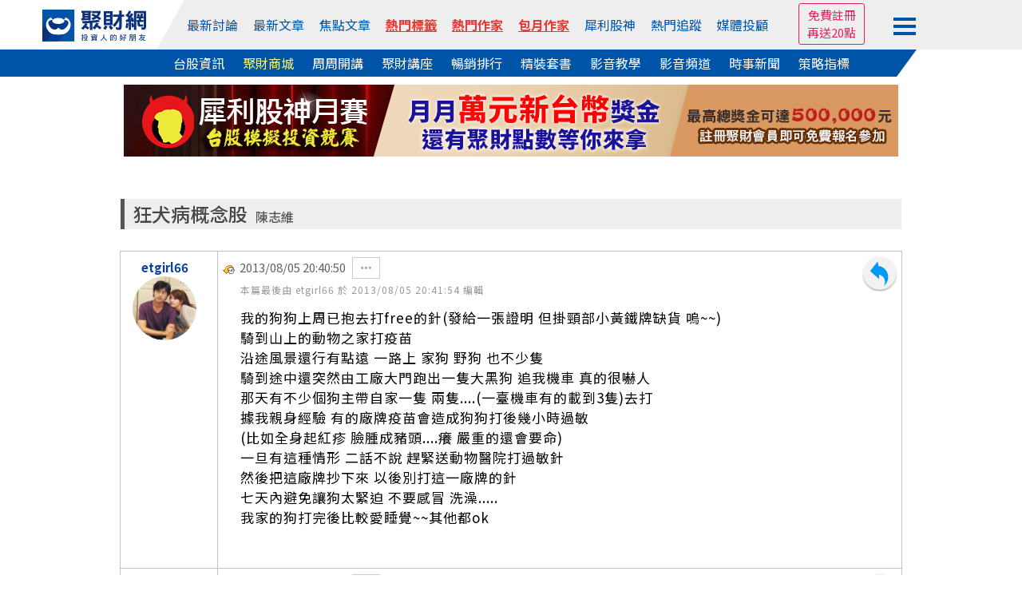

--- FILE ---
content_type: text/html
request_url: https://www.wearn.com/bbs/t230938.html?whichpage=4
body_size: 30609
content:
<!DOCTYPE HTML PUBLIC "-//W3C//DTD HTML 4.01 Transitional//EN" "http://www.w3.org/TR/html4/loose.dtd">

<html  xmlns="http://www.w3.org/1999/xhtml" xmlns:fb="http://ogp.me/ns/fb#" xmlns:og="http://ogp.me/ns#"  itemscope itemtype="http://schema.org/Article" lang="Big5">
<head>

<meta http-equiv="pragma" content="nocache">
<meta http-equiv="Content-Type" content="text/html; charset=big5" >
<title>狂犬病概念股 (第4頁)｜陳志維｜聚財網</title>
<meta property="og:url" content="https://www.wearn.com/bbs/t230938.html"/>
<meta property="og:title" itemprop="name" content="狂犬病概念股 (第4頁)｜陳志維"/>
<meta property="http://ogp.me/ns#type" content="article">
<meta property="og:description" content="本篇最後由 維我獨尊 於 2013/07/27 21:08:22 編輯狂犬病造成山區不敢住人人口都向都會區集"/>
<meta property="og:type" content="article"/>
<meta name="twitter:card" content="summary_large_image" />
<meta name="twitter:site" content="@wearn_tw" />
<meta name="twitter:title" content="狂犬病概念股 (第4頁)｜陳志維"/>
<meta name="twitter:description" content="本篇最後由 維我獨尊 於 2013/07/27 21:08:22 編輯狂犬病造成山區不敢住人人口都向都會區集">
<meta property="og:image" itemprop="image"  content="https://www.wearn.com/images/topic_pics/230938.jpg?tickstamp=1769132113"/>
<meta name="image" content="https://www.wearn.com/images/topic_pics/230938.jpg?tickstamp=1769132113"/>
<meta itemprop="image" content="https://www.wearn.com/images/topic_pics/230938.jpg?tickstamp=1769132113"/>
<meta property="og:image:type" content="image/png" />
<meta property="og:image:width" content="1200" />
<meta property="og:image:height" content="503" />
<link rel="image_src" href="https://www.wearn.com/images/topic_pics/230938.jpg?tickstamp=1769132113"  type="image/png"/><meta property="og:image:width" content="1200" /><meta property="og:image:height" content="1200" />
<meta name="viewport" content="width=device-width, initial-scale=1">
<meta name="description" content="本篇最後由 維我獨尊 於 2013/07/27 21:08:22 編輯狂犬病造成山區不敢住人人口都向都會區集">
<link href="https://plus.google.com/103191048744836992185" rel="publisher" />
<meta property="fb:app_id" content="268640023183927"/>
<meta property="fb:pages" content="137678902941291" />
<link rel="shortcut icon" href="/favicon.ico" type="image/x-icon">
<link rel="icon" href="/favicon.ico" type="image/x-icon">
<link rel="stylesheet" href="https://maxcdn.bootstrapcdn.com/bootstrap/4.0.0/css/bootstrap.min.css" integrity="sha384-Gn5384xqQ1aoWXA+058RXPxPg6fy4IWvTNh0E263XmFcJlSAwiGgFAW/dAiS6JXm" crossorigin="anonymous">
<link rel="stylesheet" type="text/css" href="https://www.wearn.com/topstyle.css?20230912.2">
<link rel="stylesheet" type="text/css" href="//cdn.jsdelivr.net/npm/slick-carousel@1.8.1/slick/slick.css"/>
<link rel="stylesheet" type="text/css" href="//cdn.jsdelivr.net/npm/slick-carousel@1.8.1/slick/slick-theme.min.css"/>
<!-- <link rel=stylesheet type="text/css" href="https://news.wearn.com/common/style.css?v=2.018.09.17.2"> -->
<link rel="stylesheet" href="https://cdnjs.cloudflare.com/ajax/libs/font-awesome/5.15.4/css/all.min.css" integrity="sha512-1ycn6IcaQQ40/MKBW2W4Rhis/DbILU74C1vSrLJxCq57o941Ym01SwNsOMqvEBFlcgUa6xLiPY/NS5R+E6ztJQ==" crossorigin="anonymous" referrerpolicy="no-referrer" />
<link rel="stylesheet" type="text/css" href="https://www.wearn.com/css/font-awesome.min.css">
<link rel="stylesheet" type="text/css" href="https://www.wearn.com/css/font-awesome.css">
<link rel="alternate" type="application/rss+xml" href="https://feeds.feedburner.com/Wearncom-?format=xml" title="訂閱 聚財網 wearn.com - 理財 24小時內最新文章(rss2)">
<meta property="article:author" content="https://www.facebook.com/wearn.tw" />
<meta property="article:publisher" content="https://www.facebook.com/wearn.tw" />
<meta property="og:site_name" content="聚財網" />
<script type="text/javascript" src="https://ajax.googleapis.com/ajax/libs/jquery/1.7.2/jquery.min.js"></script>
<!-- Google tag (gtag.js) -->
<script async src="https://www.googletagmanager.com/gtag/js?id=G-8W36SKQZPF"></script>
<script>
  window.dataLayer = window.dataLayer || [];
  function gtag(){dataLayer.push(arguments);}
  gtag('js', new Date());

  gtag('config', 'G-8W36SKQZPF');
</script>
<!-- Google tag (gtag.js) -->
<script async src="https://www.googletagmanager.com/gtag/js?id=G-5YGN0DFFGL"></script>
<script>
  window.dataLayer = window.dataLayer || [];
  function gtag(){dataLayer.push(arguments);}
  gtag('js', new Date());

  gtag('config', 'G-5YGN0DFFGL');
</script>
<script async src="https://securepubads.g.doubleclick.net/tag/js/gpt.js"></script>
<script type='text/javascript'>
var googletag = googletag || {};
googletag.cmd = googletag.cmd || [];
(function() {
var gads = document.createElement('script');
gads.async = true;
gads.type = 'text/javascript';
var useSSL = 'https:' == document.location.protocol;
gads.src = (useSSL ? 'https:' : 'http:') + 
'//www.googletagservices.com/tag/js/gpt.js';
var node = document.getElementsByTagName('script')[0];
node.parentNode.insertBefore(gads, node);
})();
</script>

<script type='text/javascript'>
googletag.cmd.push(function() {
googletag.defineSlot('/23976390/wearn_A970x90', [970, 90], 'div-gpt-ad-1501138294318-0').addService(googletag.pubads());
//googletag.defineSlot('/23976390/wearn_Top_New_C1_225X20', [225, 20], 'div-gpt-ad-1335489471102-2').addService(googletag.pubads());
//googletag.defineSlot('/23976390/wearn_Top_New_C2_225X20', [225, 20], 'div-gpt-ad-1335489471102-3').addService(googletag.pubads());
//googletag.defineSlot('/23976390/wearn_Top_New_C3_225X20', [225, 20], 'div-gpt-ad-1335489471102-4').addService(googletag.pubads());
//googletag.defineSlot('/23976390/wearn_Top_New_C4_225X20', [225, 20], 'div-gpt-ad-1335489471102-5').addService(googletag.pubads());
googletag.defineSlot('/23976390/wearn_Top_C1_225x20', [320, 20], 'div-gpt-ad-1684379650285-0').addService(googletag.pubads());
googletag.defineSlot('/23976390/wearn_Top_C2_225x20', [320, 20], 'div-gpt-ad-1684379793512-0').addService(googletag.pubads());
googletag.defineSlot('/23976390/wearn_Top_C3_225x20', [320, 20], 'div-gpt-ad-1683853539082-0').addService(googletag.pubads());
googletag.defineSlot('/23976390/wearn_topic_G_728x90', [728, 90], 'div-gpt-ad-1344319910967-0').addService(googletag.pubads());
googletag.defineSlot('/23976390/wearn_topic_I_728x90', [728, 90], 'div-gpt-ad-1344408675394-0').addService(googletag.pubads());
googletag.pubads().enableSingleRequest();
googletag.enableServices();
});
</script>
</head>

<body bgcolor="#FFFFFF" leftmargin="0" topmargin="0" marginwidth="0" marginheight="0">

<script type="text/javascript">
function M_AOver(over){over.style.backgroundColor='#c1d9ee';}
function M_AOut(over){over.style.backgroundColor='#FFFFFF';}
function M_blueOut(over){over.style.backgroundColor='#e1edf7';}

function stkClearMe(control){ control.value = ''; control.style.color = "black";}
function stkRestore(control, str){ if (control.value == '') {control.value = str; control.style.color = "#3535FF";};}
function top_select(s){var d = document.gs_form;d.action="https://www.wearn.com/results.asp?hl=zh_tw" ;if (s==2)d.submit();}
function top_search(){location.href = "https://www.wearn.com/results.asp?q="+encodeURIComponent($("#q").val());}
function addbookmark(){
alert("IE only")}
var mode=0
var old=new Array();
function fullme(e){
if(mode==0){
if(typeof document.all!='undefined'){
if(top.document.body.offsetWidth==screen.availWidth){
alert("");
e.returnValue=false;
return false;
}
top.moveBy(e.clientX-e.screenX,e.clientY-e.screenY);
top.resizeBy(screen.availWidth-top.document.body.offsetWidth,
screen.availHeight-top.document.body.offsetHeight);
}else{
window.top.moveTo(0,0);
window.top.resizeTo(screen.availWidth,screen.availHeight);
old[0]=window.toolbar.visible;
old[1]=window.statusbar.visible;
old[2]=window.menubar.visible;
window.toolbar.visible=false;
window.statusbar.visible=false;
window.menubar.visible=false;
}
mode=1;
}else{
if(typeof document.all!='undefined'){
top.moveTo(0,0);
top.resizeTo(screen.availWidth,screen.availHeight);
}else{
window.toolbar.visible=old[0];
window.statusbar.visible=old[1];
window.menubar.visible=old[2];
}
mode=0;
}
return true;
}

function high(which2){
theobject=which2
highlighting=setInterval("highlightit(theobject)",40)
}
function low(which2){
clearInterval(highlighting)
which2.filters.alpha.opacity=40
}
function highlightit(cur2){
if (cur2.filters.alpha.opacity<100)
cur2.filters.alpha.opacity+=5
else if (window.highlighting)
clearInterval(highlighting)
}

function openWindow(url){popupWin=window.open(url,'new_page','width=400,height=400');}
function openWindow2(url){popupWin=window.open(url,'new_page','width=400,height=450');}
function openWindow3(url){popupWin=window.open(url,'new_page','width=680,height=650,scrollbars=yes');}
function openAdminWindow(url){popupWin=window.open(url,'new_page','width=400,height=580,scrollbars=yes');return false;}
function openAdminWindowBest(url,fgVal){fgV = document.fgform.fg[fgVal].value;popupWin=window.open(url+'&fgValue=' + fgV ,'new_page','width=400,height=400');return false;}
function openpollWindow(url){popupWin=window.open(url,'new_page','width=380,height=420,scrollbars=yes');}
function openAnnounceWindow(url){popupWin=window.open(url,'new_page','width='+(window.screen.availWidth/1.5)+',height=400,left='+(window.screen.availWidth-window.screen.availWidth/1.5-10)+',top=0,scrollbars=1');}
$(function(){
$("#member_btn").click(function (e) {
        e.stopPropagation();
        $("#member_menu").toggle();
    });
});
$(document).click(function () {
    var $el = $("#member_menu");
    if ($el.is(":visible")) {
        $el.hide();
    }
});
</script>
<style>
input[type="text"]{padding:5px 0 5px 5px !important;box-sizing: border-box;}
#top-bar a{ color:#FFF; padding-top: 2px;padding-bottom: 2px; margin-right: 14px;}
#top-bar{ font:13px/1.25 "Helvetica Neue",Helvetica,Arial,STHeiti,"Microsoft JhengHei","微軟正黑體",sans-serif; text-align: center;	z-index:99;	 width:100%; min-width: 990px;	 height:28px; line-height:28px;	 background: #082F7C ;	 position:static;	 top:0px;     margin-bottom: 5px; color: #3A3A3A }
.fa-2 {    position: absolute;    font-size: 17px;    color: #FFF;    margin-left: -18px;    margin-top: 4px;}
#topadpic{margin-top:10px;}
#topright,.toplog,.topdate,.topstext,.topsbtn{float:none;}
#topright{text-align: right;clear:left;/*background: #eee;*/margin:27px 0 0 0;padding:5px 10px;box-sizing: border-box;position: relative;}
#topright:before{content:"";width:0;height:0;border-style: solid;border-color:transparent #fff799  transparent transparent;border-width:36px 25px 0 0;position: absolute;top:0;left:416px;}
#topright:after{content:"";width:55%;height:100%;background:#fff799;position: absolute;top:0;right:0;z-index: -1;}
.topsbtn{width:auto;height:30px;color:#fff;font-size:15px;border:0;background-image: none;background-color: #5f9fd3;padding:2px 10px;box-sizing: border-box;}
.toplog,.topdate{display:inline-block;width:auto;}
.toplog{width:68% !important;}
.topstext{height: 30px;border:1px #ddd solid;margin:2px 0 0 0;}
.bbstoptit{margin:25px 0 0 0;}
.menuwrap{position: relative;}
.menuwrap a:hover{text-decoration: none;}
.menuwrap:before{content:"";width:30%;height:34px;background: #0054a7;position: absolute;bottom:0;left:0;z-index: -1;}
.menuwrap:after{content:"";width:30%;height:34px;background: #fff;position: absolute;bottom:0;right:0;z-index: -1;}
.menu_top > ul,.menu_bottom{width:1200px;font-size:0;text-align: center;position: relative;margin:0 auto;}
.menu_top > ul > li:nth-of-type(2):before{content:"";width:0;height:0;border-style: solid;border-color:transparent transparent transparent #fff;border-width:0 0 62px 35px;position: absolute;top:0;left:0;}
.menu_top:after{content:"";width:70%;height:100%;background: #eee;position: absolute;top:0;right:0;z-index: -1;}
.menu_top > ul{height:62px;padding:0;}
.menu_top > ul > li{height:100%;}
.menu_top > ul > li,.menu_top > ul > li > a,.menu_bottom a{display:inline-block;font-size:1rem;margin:0 23px 0 0;vertical-align: top;}
.menu_top > ul > li{margin:0;}
.menu_top > ul > li img{width:130px;}
.menu_top > ul > li > a{color:#0054a7;margin:0 12px 0 0;}
.menu_top > ul > li:first-child{width:13%;line-height: unset;padding:12px 0 0 0;box-sizing: border-box;}
.menu_top > ul > li:nth-of-type(2){width:67%;height:62px;line-height:62px;background: #eee;position: relative;}
.menu_top > ul > li > div.trade{display:inline-block;color:#0054a7;cursor: pointer;}
.menu_top > ul > li > div.trade > span{border:1px #0054a7 solid;border-radius: 3px;padding:5px 8px;box-sizing: border-box;}
.menu_top > ul > li > div.trade ul.trade_sub{display:none;height:65px;font-size:0;background:#fff;border:1px #ccc solid;padding:10px 0;box-sizing:border-box;position: absolute;top:62px;right:-149px;z-index: 999;}
.menu_top > ul > li > div.trade:hover ul.trade_sub{display:block;}
.menu_top > ul > li > div.trade ul.trade_sub li{display:inline-block;list-style: none;font-size:1rem;line-height:20px;text-align:left;position: relative;padding:0 20px;
box-sizing: border-box;}
.menu_top > ul > li > div.trade ul.trade_sub li span{display:block;color:#aaa;margin:0 0 5px 0;}
.menu_top > ul > li.member_login{width:20%;line-height:unset;background: #eee;text-align: left;padding:9px 0 0 0;box-sizing: border-box;position: relative;}
.menu_top > ul > li > a:last-child,.menu_bottom a:last-child{margin:0;}
.menu_top > ul > li.member_login div{display:inline-block;width:105px;vertical-align: top;margin:8px 10px 0 0;}
.menu_top > ul > li.member_login div#member_btn{margin:0;padding:13px 0 0 0;box-sizing: border-box;cursor: pointer;}
.menu_top > ul > li.member_login div#member_btn span{display:block;width:28px;height:4px;background:#0054a7;margin:0 0 5px 0;}
.menu_top > ul > li.member_login div#member_menu{display:none;width:150px;background:#555;padding:0 0 10px 0;box-sizing: border-box;position: absolute;top:54px;right:82px;z-index: 999;}
.menu_top > ul > li.member_login div#member_menu a{display:block;line-height:unset;color:#fff;padding:5px 10px;box-sizing: border-box;}
.menu_top > ul > li.member_login div#member_menu a:first-child{color:#fff;text-align:center;background:#E91E63;}
.menu_top > ul > li.member_login div#member_menu a:first-child span{display:inline-block;color: #ff6;margin:0 0 0 5px;}
.menu_top > ul > li.member_login div#member_menu a:first-child img{width:20px;}
.menu_top > ul > li.member_login div#member_menu a.member_data{color:#ff6;text-align:center;padding:5px 0;}
.menu_top > ul > li.member_login div#member_menu a.member_img{display:block;width:45px;height:45px;padding:0;margin:10px auto 0 auto;}
.menu_top > ul > li.member_login div#member_menu a.member_img img{width:100%;height:100%;border-radius: 50%;}
.menu_bottom{background:#0054a7;padding:5px 0;box-sizing: border-box;position: relative;}
.menu_bottom:before{content:"";width:0;height:0;border-style: solid;border-color:transparent #fff  transparent transparent;border-width:34px 25px 0 0;position: absolute;top:0;right:92px;}
.menu_bottom:after{content:"";width:7.7%;height:100%;background: #fff;position: absolute;top:0;right:0;}
.menu_bottom a{color:#fff !important;}
.menu_top > ul > li.member_login #ting,.menu_top > ul > li.member_login #mes,.menu_top > ul > li.member_login #tingnew{background-image: none;position: relative;}
/*.menu_top > ul > li.member_login #ting:before{font-family: "Font Awesome 5 Free";font-weight: 900;content:"\f0c0";color:#0054a7;font-size:1.2rem;position: absolute;top:0;left:0;}*/
.menu_top > ul > li.member_login #mes:before{font-family: "Font Awesome 5 Free";font-weight: 900;content:"\f0e0";color:#0054a7;font-size:1.2rem;position: absolute;top:0;left:0;}
.menu_top > ul > li.member_login #tingnew:before{font-family: "Font Awesome 5 Free";font-weight: 900;content:"\f4ad";color:#0054a7;font-size:1.2rem;position: absolute;top:0;left:0;}
.topmq{display:inline-block;overflow: hidden;margin:-21px 0 0 0;border:1px #E91E63 solid;border-radius:3px;text-align: center;padding:3px 10px;box-sizing: border-box;}
.topmq a{display:block;color:#E91E63 !important;}
#sidebar-right-1{position: fixed;left: 50%;margin-left: 565px;z-index:89; top:32px;padding:10px;box-sizing: border-box;}
#sidebar-right-1 img {display: block;width:120px;}
#sidebar-right-1 a {margin-bottom: 10px;display: block;}
#sidebar-right-1 ul {padding:0;}
#sidebar-right-1 li {list-style-type:none;}
@media screen and (max-width:1440px){#sidebar-right-1{margin-left: 535px;top:60px;}#sidebar-right-1 img{width:100px;}}
@media screen and (max-width:1366px){#sidebar-right-1{margin-left: 525px;}}
@media screen and (max-width:1280px){#sidebar-right-1{margin-left: 510px;}.menu_top > ul > li > a{margin:0 15px 0 0;}}
@media screen and (max-width:1080px){#sidebar-right-1{display:none;}.menu_top > ul,.menu_bottom{width:980px;}.menu_top:after{width:0;}.menu_top > ul > li:nth-of-type(2):before{border-width:0;}.menu_top:after{width:86%;}..menu_top > ul > li{margin:0;}.menu_top > ul > li:first-child,.menu_top > ul > li.member_login{width:15%;background: #eee;}.menu_top > ul > li:nth-of-type(2){width:70%;}.menu_top > ul > li:nth-of-type(2):before{left:-11px;}.menu_top > ul > li.member_login div{margin:8px 0 0 0;}.menu_top > ul > li.member_login div#member_menu{right:15px;}.member_login div#member_btn{width:auto;}.menu_bottom:before{border-width:0;}.menu_bottom:after{background:none;}.menu_top > ul > li > a{margin:0 3px 0 0;}.menu_bottom a{margin:0 15px 0 0;}}
_:-ms-lang(x), #topmenu2 span {margin:0 10px;} /* for Edge */

a.hot-red,
a.hot-red:link,
a.hot-red:visited {
  color: #e53935
;
  font-weight: 600;
  text-decoration: underline;
  text-decoration-thickness: 1px;
  text-underline-offset: 4px;
}

a.hot-gold,
a.hot-gold:link,
a.hot-gold:visited {
  font-weight: 600;
  text-decoration: underline;
  text-decoration-thickness: 1px;
  text-underline-offset: 4px;

  background: linear-gradient(
    90deg,
    #f97316 0%,
    #e53935 100%
  );
  -webkit-background-clip: text;
  background-clip: text;
  color: transparent;
}

a.hot-red-shadow,
a.hot-red-shadow:link,
a.hot-red-shadow:visited {
  color: #e53935;
  font-weight: 600;
  text-decoration: none;

  text-shadow: 0 1px 1px rgba(120, 20, 20, 0.35);
}


</style>
<div class="menuwrap">
<div class="menu_top">
	<ul>
		<li>
			<a href="//www.wearn.com/" name="top">
		    <img src="https://images.wearn.com/icon/2018news-icon2.svg" alt="聚財網 wearn.com 首頁" usemap="Map" border="0"/>
			</a>
		</li>
  		<li>
  			<a href="https://www.wearn.com/bbs/active.asp">最新討論</a>
  			<a href="https://www.wearn.com/bbs/active_t.asp">最新文章</a>
  			<a href="https://www.wearn.com/bbs/activehot.asp">焦點文章</a>
  			<a href="https://www.wearn.com/bbs/TagCloud.asp"  class="hot-red" >熱門標籤</a>
  			<a href="https://www.wearn.com/blog/"  class="hot-red" >熱門作家</a>
  			<a href="https://www.wearn.com/blog/blog_rank.asp"  class="hot-red" >包月作家</a>
  			<a href="https://www.wearn.com/amazing/">犀利股神</a>	
            <a href="https://www.wearn.com/bbs/fans_board.asp?zone=month">熱門追蹤</a>
      		<a href="https://www.wearn.com/bbs/advisor.asp">媒體投顧</a>
      	</li>
        
      	<li class="member_login">

        <div>

<div><span class="topmq"><a href="https://www.wearn.com/bbs/register.asp" target="_blank">免費註冊 </a><a href="https://www.wearn.com/bbs/register.asp" target="_blank">再送20點</a></span></div>

        </div>
      		<div id="member_btn">
      			<span></span>
      			<span></span>
      			<span></span>
      		</div>
      		
<div id="member_menu">

<a href="https://www.wearn.com/bbs/loginout.asp?mode=login">會員登入</a> 

       <a style="color:#ff6;" href="https://www.wearn.com/bbs/register.asp" title="註冊後才能發表文章哦！">免費註冊再送20點</a>
        
        <a href="https://www.wearn.com/law.asp" title="聚財點數說明">點數說明</a>
        
</div>

      	</li>
      	<!-- <li class="member_logout">
      		<a href="https://www.wearn.com/bbs/register.asp">註冊</a>
      		<a href="https://www.wearn.com/bbs/loginout.asp?mode=login">登入</a>
      	</li> -->
    </ul>
</div>
<div class="menu_bottom">
		<a href="https://stock.wearn.com">台股資訊</a>
		<a href="https://www.wearn.com/mall/" style="color:#ff6 !important;">聚財商城</a>
		<a href="https://www.wearn.com/mall/oct10.asp">周周開講</a>
		<a href="https://www.wearn.com/mall/kind.asp?id=S7&sort=5">聚財講座</a>
		<a href="https://www.wearn.com/mall/hot.asp?kind=w">暢銷排行</a>
		<a href="https://www.wearn.com/mall/kind.asp?id=S15">精裝套書</a>
        <a href="https://video.wearn.com/" >影音教學</a>
		<a href="https://www.wearn.com/tv/">影音頻道</a>
		<a href="https://news.wearn.com/index.html">時事新聞</a>
		<a href="https://stock.wearn.com/strategy.asp" target="_blank">策略指標</a>
</div>
</div>
<div id="topwrapper">
<div id="topadpic"><div class="topbanner">
	<div class="topbannera">
	<script async src="//pagead2.googlesyndication.com/pagead/js/adsbygoogle.js"></script>
    <!-- /23976390/wearn_A970x90 -->
    <div id='div-gpt-ad-1501138294318-0' style='height:90px; width:970px;'>
    <script>
    googletag.cmd.push(function() { googletag.display('div-gpt-ad-1501138294318-0'); });
    </script>
    </div>
    </div>
<div id="topadtext"><div class="topadtext">
<div class="topadtextl" style='width:320px; height:20px;'>
<!-- wearn_Top_New_C1_225X20 -->
<div id='div-gpt-ad-1684379650285-0' style='width:225px; height:20px;'>
<script type='text/javascript'>
 googletag.cmd.push(function() { googletag.display('div-gpt-ad-1684379650285-0'); });
</script>
</div></div>
<div class="topadtextr"  style='width:320px; height:20px;'>
<!-- wearn_Top_C2_225X20 -->
<div id='div-gpt-ad-1684379793512-0' style='width:225px; height:20px;'>
<script type='text/javascript'>
 googletag.cmd.push(function() { googletag.display('div-gpt-ad-1684379793512-0'); });
</script>
</div></div>
<div class="topadtextr" style='width:320px; height:20px;'>
<div id='div-gpt-ad-1683853539082-0' style='width:225px; height:20px;'>
<script type='text/javascript'>
 googletag.cmd.push(function() { googletag.display('div-gpt-ad-1683853539082-0'); });
</script>
</div>
</div>
</div>


</div>
</div>
</div>
<div style="clear:both"></div>
<!-- ad-->
<script src="https://apis.google.com/js/platform.js"></script>
<style>
.card_ad{width:85px;position:fixed;top:106px;right:50%;margin-right:505px;z-index: 99;}
.card_ad > a{display:block;color:#333;text-align:center;margin-bottom:10px; font-size:12px}
.card_ad > a:nth-child(2){margin-bottom:5px;}
.card_ad > a:nth-child(3){margin-bottom:0px;}
.card_ad > a img{width:100%;text-align: center;background:#d36cfb;}
.card_ad > a:first-child:hover{text-decoration: none;}
.card_ad > a:first-child span{display:block;color:#fff;text-align:center;font-size:1rem;background:#2196f3;padding:5px 0;box-sizing: border-box;}
@media screen and (max-width:1024px){
.card_ad a:first-child{display:none;}
}
</style>
<link rel="stylesheet" type="text/css" href="//www.wearn.com/bbsstyle.css?20190409.24">
<link rel="stylesheet" type="text/css" href="style_topic.css?20241129.01">
<link rel="stylesheet" href="https://use.fontawesome.com/releases/v5.7.2/css/all.css" integrity="sha384-fnmOCqbTlWIlj8LyTjo7mOUStjsKC4pOpQbqyi7RrhN7udi9RwhKkMHpvLbHG9Sr" crossorigin="anonymous">

<!-- JavaScript -->
<script src="//cdn.jsdelivr.net/npm/alertifyjs@1.13.1/build/alertify.min.js"></script>
<!-- CSS -->
<link rel="stylesheet" href="//cdn.jsdelivr.net/npm/alertifyjs@1.13.1/build/css/alertify.min.css"/>
<!-- Default theme -->
<link rel="stylesheet" href="//cdn.jsdelivr.net/npm/alertifyjs@1.13.1/build/css/themes/default.min.css"/>
<link rel="stylesheet" href="https://cdnjs.cloudflare.com/ajax/libs/font-awesome/6.4.0/css/all.min.css">

<script src="https://cdn.jsdelivr.net/npm/@popperjs/core@2.10.2/dist/umd/popper.min.js" integrity="sha384-7+zCNj/IqJ95wo16oMtfsKbZ9ccEh31eOz1HGyDuCQ6wgnyJNSYdrPa03rtR1zdB" crossorigin="anonymous"></script>
</div>
<link rel="stylesheet" type="text/css" href="style_lock.css?20250318.9">
<div id="fb-root"></div>
<script>(function(d, s, id) {
  var js, fjs = d.getElementsByTagName(s)[0];
  if (d.getElementById(id)) return;
  js = d.createElement(s); js.id = id;
  js.src = "//connect.facebook.net/zh_TW/sdk.js#xfbml=1&version=v2.9&appId=268640023183927";
  fjs.parentNode.insertBefore(js, fjs);
}(document, 'script', 'facebook-jssdk'));</script>
<script src="../js/copy/dist/clipboard.min.js"></script>
<script type="text/javascript"> if(self!=top){top.location=self.location;}</script>
<script src="https://cdn.jsdelivr.net/npm/vanilla-lazyload@17.8.3/dist/lazyload.min.js"></script>

<script type="text/javascript">
$(document).ready(function(){

	// $("body").bind("cut copy paste", function (event) {
	// 	$(event.target).each(function(i,e){
	// 	   if($(e).val().indexOf('wearn') == -1){
	// 		event.preventDefault();
	// 	   }
	//    });
 //    });
	// $("body").on("contextmenu",function(e){
 //        return false;
 //    });
function addLink() {
    var selection = window.getSelection();
	var str = selection.toString().toLowerCase();
	if (str.indexOf("https://wearn.tw/") == -1 ){	
    pagelink = "...... <br/><br/>"+" 出處 : " + 'https://wearn.tw/230938';
    copytext = selection + pagelink;
    newdiv = document.createElement('div');
    newdiv.style.position = 'absolute';
    newdiv.style.left = '-99999px';
    document.body.appendChild(newdiv);
    newdiv.innerHTML = copytext;
    selection.selectAllChildren(newdiv);
    window.setTimeout(function () {
        document.body.removeChild(newdiv);
    }, 100);
	}
}
document.addEventListener('copy', addLink);    

	$('.ctkeywordcontent a').each(function () {
		var href=$(this).attr('href');
		if (typeof(href) != "undefined"){
			href = href.toLowerCase();
if (href.indexOf('wearn.')==-1 && href.indexOf('gmoney.')==-1 && href.indexOf('designwant')==-1 && href.indexOf('javascript')==-1 && href.indexOf('blog.asp')==-1 && href != '#'){$(this).attr('href', 'https://www.wearn.com/bbs/redirect.asp?url=' + encodeURIComponent($(this).attr('href')));}
		}
	});

});</script>

<style type="text/css">
body{background: #fff;}
.too_left{margin:0;}
td.author_left:before{content:"";width:0;height:0;border-style:solid;border-color:transparent transparent transparent #fff;border-width:0 0 8px 8px;position: absolute;
	top:0;left:-36px;z-index: 1;}
td.author_left > a{display:inline-block;font-size:1rem;line-height: 20px;background:#ffc107;border-top:1px #eee solid;border-bottom:1px #eee solid;padding:7px 10px 7px 10px;box-sizing: border-box;position: absolute;top:0;left:-36px;}
td.author_left > a span{display: block;color:#333;}
span.push_de{color:#03F; font-size:0.9em}
div.tool_right{display:block;height:21px;margin-top:9px;clear:right;margin-left:140px;position:absolute}
span.f12{color:#aaa;font-size:12px;margin:0 0 0 5px;}
#ctkeywordcontent{clear:both;/*padding:17px 0 0;*/ font-size:17px;}
/*#ctkeywordcontent div{position: relative;}*/
#ctkeywordcontent p,.ctkeywordcontent p{width: auto ; position: relative; margin-bottom:1.1rem}
#ctkeywordcontent div.topic_content_img,.ctkeywordcontent div.topic_content_img{display:inline-block;position:relative;}
#ctkeywordcontent div.topic_content_img a.mute:last-child,.ctkeywordcontent div.topic_content_img a.mute:last-child,.ctkeywordcontent2 div.topic_content_img a.mute:last-child{position: absolute;bottom:0;right:-65px;}
div.pushMember ,div.pushMember2 { color: #ffffff; font-weight: bold; font-size: 12px;background-color: #000000;text-align: right;padding: 2px;border: solid 1px;position: absolute;display: none ;width:116px ;max-height:315px;}  
div.pushMember{ top:320px ;}
div.pushMember2{margin:-15px 0 ;}
div.pushMember li , div.pushMember2 li{list-style: none outside none;text-align: left;line-height:20px;height:20px;}
div.pushMember li a , div.pushMember2 li a{ color:#FFF}
div.res_div{margin-bottom: 10px;cursor:pointer;width:290px;background-image: url("https://images.wearn.com/bbsicon/images/bg_topictabletit.gif");background-repeat: repeat-x;font-weight: bold;line-height: 30px;text-align: center;}
#resMmoney {margin-top: -9px; padding: 10px;color: #fff;background-color: #000000;position: absolute;z-index: 2;width: 320px;}
#resMmoney li{list-style: none outside none;text-align: left;}
#resMmoney li a{ color:#FFF}
.moneyimg { float: left;    list-style: none outside none; margin: 0; padding: 0;}
.moneyimg img {    height: 65px;    width: 292px;}
.month_img{position: absolute;width: 25px;margin: 55px -16px;}
.fb_iframe_widget{ display:table}
.fb_iframe_widget iframe{width:100% !important;position:relative}
.rc{border: 1px solid #777777;background-color: #F8F8F8; display:none;margin-left: 23px;    padding: 10px;    position: absolute; font-size:12px}
#copybtn{font-size:0px;cursor:pointer;width:103px; height: 20px; padding-top: 20px;border: 0;background-image: url(./img/share-link.jpg);background-repeat: repeat-x;}
.point{ font-size: 20px;    margin: 0 6px; }
#tag{display:inline-block;margin:0 0 0 0;}
#tag ul li { list-style-type: none;    float: left;    margin-right: 35px;font-size: 13px;}
.fortag{padding-left: 15px;}
ul.fortag a {    font-size: 16px;}
.fortag li:before {content: '';  width: 13px; height: 13px; position: absolute; background: url(img/tag-icon.jpg); margin-left: -15px; margin-top: 2px;}
.order a{display:inline-block;color:#fff;background:#e60012;/*background:#fff;*/border-radius: 3px;margin:0 0 0 -12px;padding:3px 5px;box-sizing: border-box;-webkit-box-sizing: border-box;-moz-box-sizing:border-box;-ms-box-sizing: border-box;-o-box-sizing: border-box;}
.order a:hover{text-decoration: none;}
a.fugle_link{width:500px;height:23px;position: absolute;top:0;left:0;}
div.hidd{display: none}
.card_ad{margin-right:525px;}
.bt_title{border-bottom: 1px #ccc dashed;padding: .75rem 1.25rem .55rem 0 !important;}
.unlockleft {background: linear-gradient(200grad, #d33f34 50%, #a61322 50.1%) !important;}
.unlockleft ul li {color: #fff !important;}
.unlockleft ul li input {color: #ff0 !important;}
.unlockleft ul li p, .unlockleft ul li p a {color: #ff0;}
.unlock div { padding: 37px 0;}
.lock_contnet > div.unlock > div{    margin: 0px 0 0 0 !important;}
.wearn_like{display: inline-flex;width:45px;z-index: 2;height:35px;margin:2px 2px 0 4px;}
.fa-eye:before{margin:3px;}

.read_all
{      color: #FFF !important;
    font-weight: bold;
    background: #ed143d;
    border-radius: 35px;
    padding: 9px !important;margin: 0px 0px 10px 33px !important;}

    .lock_contnet > div.unlock > div ul li input[type="button"] {


    margin: auto !important;line-height: 35px !important;    padding: 0 !important;
}

.lock_content form div ul li {
    color: #FF0000;
    font-size: 1.2rem;
    text-align: left;
    font-weight: 500;
    margin: 0 0 10px 0;
    background-color: #eeeeee !important;
}
i.fa.fa-refresh {
    font-size: 17px;
    -webkit-text-stroke: 0.5px #ffffff;
    color: #ca4173;
}
span.scoresp_item { border:0; color: #ca4173; margin-top: 10px;}
.starticona { width: 18px;}

span.scoresp.pushMember a {    COLOR: #555;    font-size: 17px;}
span.pushnone { cursor:pointer;margin-top: 1px;}
.clickable-icon {
  position: relative;
  cursor: pointer;
  display: inline-block;
  padding: 5px;
}

.clickable-icon:hover {
  background-color: transparent; /* 移除 hover 底色 */
}

.clickable-icon .fas {
position: relative;
    font-size: 17px;
    -webkit-text-stroke: 0.5px #ffffff;
    color: #ca4173;
    z-index: 1;
}

/* ::before 打勾圖示 */
.clickable-icon::before {
  content: "\f00c"; /* 打勾 icon */
  font-family: "Font Awesome 6 Free";
  font-weight: 900;
  position: absolute;
  top: 50%;
  left: 50%;
  transform: translate(-50%, -50%) scale(0.5);
      font-size: 12px;
    margin-left: 1.5px;
  color: red; /* 打勾為紅色 */
  opacity: 0;
  z-index: 2;
  transition: opacity 0.3s ease-in-out, transform 0.3s ease-in-out;
}

/* 點擊後打勾顯示 */
.clickable-icon.active::before {
  opacity: 1;
  transform: translate(-50%, -50%) scale(1);
}
span.active_tag {
    overflow: hidden;
    width: 434px;
    height: 16px;
    margin-bottom: -2px;
}

.icon::before {
  font-family: "Font Awesome 6 Free";
  font-weight: 900;
  content: "\f021";
}

</style>

<script type="text/javascript" src="board.js"></script>
<script type="text/javascript">
<!--
function setSort() {document.SortFilter.submit(); return 0;}
function OpenPreview(){
if (document.PostForm.Message.value==0){ 
     alert( "對不起：您未填內容!" );
	 return false;
	}else{
document.PostForm.action="pop_preview.asp"; 
document.PostForm.target='_blank';
document.PostForm.submit();
document.PostForm.action='post_info.asp'; 
document.PostForm.target='_self';
//var curCookie = "strMessagePreview=" + escape(document.PostForm.Message.value);
//document.cookie = curCookie;
//popupWin = window.open('pop_preview.asp', 'preview_page', 'scrollbars=yes,width=550,height=380')
}
}
//放大縮小function
function bbimg(o){var zoom=parseInt(o.style.zoom,10)||100;zoom+=event.wheelDelta/12;if (zoom>0) o.style.zoom=zoom+'%';return false;}
// -->
</script>
<!--<script type="text/javascript" src="https://apis.google.com/js/plusone.js"></script>-->


<input type="hidden" value="https://wearn.tw/230938/" id="ipt">
<table border="0" width="980" align="center">
<tr><td><h1 itemprop="headline" style="font-size:24px;border-left:5px #555 solid;background:#eee;padding:5px 0 5px 10px;box-sizing:border-box;display: flow-root;" >狂犬病概念股<a style="display:inline-block;color:#555;font-size:1rem;margin:0 0 0 10px;" href="../blog.asp?id=4815">陳志維</a></h1>
</td>
</tr>
</table>

</td>
</tr>
</table>
<table border="0" width="980" cellspacing="0" cellpadding="3" align="center">
<tr>
<td align="left">
	<!-- <div style="float:left;position: relative;margin-right: 10px;"><span style="display:inline-block;height:35px;color:#fff;line-height:35px;background:#e91e63;border-radius:3px 0 0 3px;padding:0 10px;box-sizing: border-box;vertical-align: top; cursor:pointer;" id="sortsurl_2" data-clipboard-target="#surl" onclick="javascript:alert('https://wearn.tw/230938\n已複製');">複製分享賺分潤</span><a style="display:inline-block;height:35px;color:#333;line-height:35px;background:#ffc107;border-radius:0 3px 3px 0;padding:0 10px;box-sizing: border-box;" href="https://www.wearn.com/bbs/bonus_cash.asp">說明</a><input data-clipboard-text="https://wearn.tw/230938" type="text" id="surl" value="https://wearn.tw/230938" style="width:100px;position: absolute;top:0;left:0;z-index: -1;"></div>--> 
</td>
<td align="right" valign="bottom" nowrap="nowrap" width="306">
<!-- <a href="post.asp?method=Topic"><img src="//images.wearn.com/bbsicon/images/newthread.jpg" alt="發表新文章" border="0" align="absbottom"></a>
<a href="post.asp?method=Reply&topic_id=230938&forum_id=80&cat_id=7"><img src="//images.wearn.com/bbsicon/images/newreply.gif" border="0" alt="回覆該文章:::..." align="absbottom"></a> -->
</td>
</tr>
</table>

<table cellpadding="0" cellspacing="0" border="0" width="980" align="center" style="margin-top: -12px;">
<tr>
<td valign="middle" width="1" height="24"><img src="" width="1" alt=""></td>
<td colspan="2" align="left" valign="middle" style="padding:10px 0;box-sizing: border-box;">
<table cellpadding="0" cellspacing="1" width="980" border="0" align="center">
<form name="frm" method="post">
<tr>

<td align="right" valign="middle">
<a href="post.asp?method=Reply&topic_id=230938&forum_id=80&cat_id=7"></a>
<div style="line-height: 35px;"></div></td>
</form>
</tr>
</table>
</td>
<td valign="middle" width="1" height="24"><img src="" width="1" alt=""></td>
</tr>
</table>
<table cellpadding="0" cellspacing="0" border="0" width="980" bgcolor="#c2c2c2" align="center">
<tr>
<td height="1"></td>
</tr>
</table>

</tr><tr>
<table cellpadding="0" cellspacing="0" border="0" width="980" align="center">
<tr>
<td bgcolor="#c2c2c2" valign="middle" width="1" height="24"></td>
<td bgcolor="#c2c2c2">
<table width="100%" cellpadding="4" cellspacing="0" bgcolor="#FFFFFF">
<tr>
<td bgcolor="#FFFFFF" valign="top" width="110"  rowspan="2" align="center" style="font-size: 10pt">
<table cellpadding="0" cellspacing="0" border="0" align="center" style="margin-top:5px;word-break:break-all;"><tr><td><b><a name="2044879" style="color:#08409C;font-size: 15px;" href="../blog.asp?id=40685">etgirl66</a></b><br /></font></td></tr></table>
<div align="center" style="width:80px;height:80px;border-radius:50%;overflow:hidden;"><a href="../blog.asp?id=40685">
<img src="//images.wearn.com/member/40685.jpg" border="0" hspace="2" vspace="4" class="memimg" style="width:100%;min-height:80px;margin:0;">
</a></div>
<div align="center">

<!--<br />&nbsp;經驗：<font color=#f7941d><b>6</b></font>--><br /><div style="font-size: 24px; text-align:center"></div>
</div>
</td>
<td bgcolor="#FFFFFF" width="1" height="100%" rowspan="2" style="border-right:1px solid #c2c2c2">&nbsp;</td>
<td bgcolor="#FFFFFF" style="position: relative;" height="100%" valign="top">

<img src="//images.wearn.com/bbsicon/images/posttime2.gif" alt="回覆時間" border="0" align="absmiddle" />&nbsp;<span style="color: #626262">2013/08/05  20:40:50</span>
<div class="member_function_btn"><i class="fas fa-ellipsis-h"></i></div>
<div class="member_function_menu">

<a href="privatesend.asp?method=Topic&mname=40685"><i class="fas fa-comment-dots"></i>&nbsp;傳悄悄話</a>

<a href="report.asp?M_id=40685&REPLY_ID=2044879&link=/bbs/topic.asp?topic_id=230938&whichpage=4" target="_blank"><i class="fas fa-clipboard"></i>&nbsp;檢舉</a>

</div>

<a name="2044879" href="post.asp?method=ReplyQuote&REPLY_ID=2044879&topic_id=230938&forum_id=80&cat_id=7&M=" style="position: absolute;display: inline-grid;top: 5px;right: 5px;" title="引用回覆"><img src="https://www.wearn.com/images/reply.jpg" alt="" style="width: 45px;height: 45px;"></a>

<br />
<table cellpadding="0" cellspacing="0" width="100%" height="50" style=" table-layout:fixed;word-break:break-all">
<tr>
<td width="24" align="left" valign="top"></td>
<td style="left: 0px; width: 100%; word-wrap: break-word; line-height: 150%" valign="top">
<div class="ctkeywordcontent" name="ctkeywordcontent" style="margin-right:24px"><font><p><i class="pstatus">本篇最後由 etgirl66 於 2013/08/05 20:41:54 編輯</i></P><P>我的狗狗上周已抱去打free的針(發給一張證明 但掛頸部小黃鐵牌缺貨 嗚~~)<br>騎到山上的動物之家打疫苗<br>沿途風景還行有點遠&nbsp;一路上 家狗 野狗&nbsp;也不少隻<br>騎到途中還突然由工廠大門跑出一隻大黑狗 追我機車 真的很嚇人<br>那天有不少個狗主帶自家一隻 兩隻....(一臺機車有的載到3隻)去打<br>據我親身經驗 有的廠牌疫苗會造成狗狗打後幾小時過敏 <br>(比如全身起紅疹 臉腫成豬頭....癢 嚴重的還會要命)<br>一旦有這種情形 二話不說 趕緊送動物醫院打過敏針<br>然後把這廠牌抄下來 以後別打這一廠牌的針<br>七天內避免讓狗太緊迫 不要感冒&nbsp;洗澡.....<br>我家的狗打完後比較愛睡覺~~其他都ok</P><P></P><P></P><P></P><P></p></font></div></div></P><P></font></div>
</td>
</tr>
</table>
<br />
</tr>
<tr>
  <td bgcolor="#FFFFFF" height="100%" valign="top">


  </td>
  </tr>
</table>
<td bgcolor="#c2c2c2" valign="middle" width="1" height="24"></td>
</tr>
</table>
<table cellpadding="0" cellspacing="0" border="0" width="980" bgcolor="#c2c2c2" align="center">
<tr>
<td height="1"></td>
</tr>
</table>

</tr><tr>
<table cellpadding="0" cellspacing="0" border="0" width="980" align="center">
<tr>
<td bgcolor="#c2c2c2" valign="middle" width="1" height="24"></td>
<td bgcolor="#c2c2c2">
<table width="100%" cellpadding="4" cellspacing="0" bgcolor="#FFFFFF">
<tr>
<td bgcolor="#FFFFFF" valign="top" width="110"  rowspan="2" align="center" style="font-size: 10pt">
<table cellpadding="0" cellspacing="0" border="0" align="center" style="margin-top:5px;word-break:break-all;"><tr><td><b><a name="2047416" style="color:#08409C;font-size: 15px;" href="../blog.asp?id=4815">陳志維<img src="//www.wearn.com/images/tick-3.png" border="0" style="margin-left:3px" title="企業或媒體"/></a></b><br /></font></td></tr></table>
<div align="center" style="width:80px;height:80px;border-radius:50%;overflow:hidden;"><a href="../blog.asp?id=4815">
<img src="https://win.wearn.com/upload/member/4815.jpg?1689093836" border="0" hspace="2" vspace="4" class="memimg" style="width:100%;min-height:80px;margin:0;">
</a></div>
<div align="center">

<!--<br />&nbsp;經驗：財經媒體--><br /><div style="font-size: 24px; text-align:center"></div>
</div>
</td>
<td bgcolor="#FFFFFF" width="1" height="100%" rowspan="2" style="border-right:1px solid #c2c2c2">&nbsp;</td>
<td bgcolor="#FFFFFF" style="position: relative;" height="100%" valign="top">

<img src="//images.wearn.com/bbsicon/images/posttime2.gif" alt="回覆時間" border="0" align="absmiddle" />&nbsp;<span style="color: #626262">2013/08/15  22:39:26</span>
<div class="member_function_btn"><i class="fas fa-ellipsis-h"></i></div>
<div class="member_function_menu">

<a href="privatesend.asp?method=Topic&mname=4815"><i class="fas fa-comment-dots"></i>&nbsp;傳悄悄話</a>

<a href="report.asp?M_id=4815&REPLY_ID=2047416&link=/bbs/topic.asp?topic_id=230938&whichpage=4" target="_blank"><i class="fas fa-clipboard"></i>&nbsp;檢舉</a>

</div>

<a name="2047416" href="post.asp?method=ReplyQuote&REPLY_ID=2047416&topic_id=230938&forum_id=80&cat_id=7&M=" style="position: absolute;display: inline-grid;top: 5px;right: 5px;" title="引用回覆"><img src="https://www.wearn.com/images/reply.jpg" alt="" style="width: 45px;height: 45px;"></a>

<br />
<table cellpadding="0" cellspacing="0" width="100%" height="50" style=" table-layout:fixed;word-break:break-all">
<tr>
<td width="24" align="left" valign="top"></td>
<td style="left: 0px; width: 100%; word-wrap: break-word; line-height: 150%" valign="top">
<div class="ctkeywordcontent2" name="ctkeywordcontent" style="margin-right:24px"><font><p> 營建業是產業的火車頭怎麼能回檔呢？<br>利多一定得繼續放送<br>營建股繼續噴出大漲<br>台灣欣欣向榮</P><P><br>保險業投資不動產解禁了！估可注入千億元資金<br>台股 台灣宏觀(宏觀) 保險(產業) -2013年08月15日 下午8:51:44<br>聚財網 <a href="http://news.wearn.com/detail.asp?id=79093" target="_blank">http://news.wearn.com/detail.asp?id=79093</a></P><P><br>【鉅亨網記者陳慧琳 台北】金管會去(2012)年11月對保險業投資不動產頒布7條禁令，保險業苦等了9個月，金管會今(15)日終於對保險業投資不動產解除禁令！保險業預估，一旦解禁後，可為不動產市場注入千億的資金活水。</P><P>去年下半年，壽險業大舉投資商用不動產，引發金管會「關切」而採取控管措施，金管會在去年11月對保險業投資不動產頒布7條禁令，包括：「提高收益標準」、「收益標準，立即適用」、「投資商辦大樓，5年不得移轉」、「投資素地應附承租意向書，10年內不得移轉」、「須經董事會逐案審查」、「自用不動產5年內不得移轉」與「禁買預售屋」﹔另有一項是「配套放寬措施」，若投資公共建設且規劃開發時程的地上權案件，可排除投資素地之限制。</P><P>保險業投資不動產的禁令長達9個月，金管會保險局主秘施瓊華表示，南山人壽、台壽保(2833)、全球人壽均已收到解禁令，將儘快發函對富邦人壽、中信人壽以及新光人壽解禁，至於2家仍受限的保險業者國泰人壽、宏泰人壽，待該業者完成報董事會等程序後，再度送件金管會也將儘速核准。</P><P>由於保險業者向來為商辦市場主力買盤，保險業者預估，一旦解禁後，可為不動產市場注入千億的資金活水。<br></p></font></div></div> <div style="width:75%;border-bottom:dashed 1px #C0C0C0;border-top: solid 1px #FFFFFF;height: 17px;margin: 0 0 20px;"><img src="https://www.wearn.com/bbs/images/signature.jpg" ></div><font style="font-size: 13px" class="classroom">對文章內容有任何想問的可以加<br><a href="https://line.me/R/ti/p/@chen" target="_blank">https://line.me/R/ti/p/@chen</a></font></font></div>
</td>
</tr>
</table>
<br />
</tr>
<tr>
  <td bgcolor="#FFFFFF" height="100%" valign="top">


  </td>
  </tr>
</table>
<td bgcolor="#c2c2c2" valign="middle" width="1" height="24"></td>
</tr>
</table>
<table cellpadding="0" cellspacing="0" border="0" width="980" bgcolor="#c2c2c2" align="center">
<tr>
<td height="1"></td>
</tr>
</table>

</tr><tr>
<table cellpadding="0" cellspacing="0" border="0" width="980" align="center">
<tr>
<td bgcolor="#c2c2c2" valign="middle" width="1" height="24"></td>
<td bgcolor="#c2c2c2">
<table width="100%" cellpadding="4" cellspacing="0" bgcolor="#FFFFFF">
<tr>
<td bgcolor="#FFFFFF" valign="top" width="110"  rowspan="2" align="center" style="font-size: 10pt">
<table cellpadding="0" cellspacing="0" border="0" align="center" style="margin-top:5px;word-break:break-all;"><tr><td><b><a name="2051158" style="color:#08409C;font-size: 15px;" href="../blog.asp?id=8479">said411f<img src="//www.wearn.com/images/tick-2.png" border="0" style="margin-left:3px" title="認證作家"/></a></b><br /></font></td></tr></table>
<div align="center" style="width:80px;height:80px;border-radius:50%;overflow:hidden;"><a href="../blog.asp?id=8479">
<img src="https://images.wearn.com/member/8479.JPG" border="0" hspace="2" vspace="4" class="memimg" style="width:100%;min-height:80px;margin:0;">
</a></div>
<div align="center">

<!--<br />&nbsp;經驗：<font color=#f7941d><b>11</b></font> (版主)--><br /><div style="font-size: 24px; text-align:center"></div>
</div>
</td>
<td bgcolor="#FFFFFF" width="1" height="100%" rowspan="2" style="border-right:1px solid #c2c2c2">&nbsp;</td>
<td bgcolor="#FFFFFF" style="position: relative;" height="100%" valign="top">

<img src="//images.wearn.com/bbsicon/images/posttime2.gif" alt="回覆時間" border="0" align="absmiddle" />&nbsp;<span style="color: #626262">2013/08/31  14:39:26</span>
<div class="member_function_btn"><i class="fas fa-ellipsis-h"></i></div>
<div class="member_function_menu">

<a href="privatesend.asp?method=Topic&mname=8479"><i class="fas fa-comment-dots"></i>&nbsp;傳悄悄話</a>

<a href="report.asp?M_id=8479&REPLY_ID=2051158&link=/bbs/topic.asp?topic_id=230938&whichpage=4" target="_blank"><i class="fas fa-clipboard"></i>&nbsp;檢舉</a>

</div>

<a name="2051158" href="post.asp?method=ReplyQuote&REPLY_ID=2051158&topic_id=230938&forum_id=80&cat_id=7&M=" style="position: absolute;display: inline-grid;top: 5px;right: 5px;" title="引用回覆"><img src="https://www.wearn.com/images/reply.jpg" alt="" style="width: 45px;height: 45px;"></a>

<br />
<table cellpadding="0" cellspacing="0" width="100%" height="50" style=" table-layout:fixed;word-break:break-all">
<tr>
<td width="24" align="left" valign="top"></td>
<td style="left: 0px; width: 100%; word-wrap: break-word; line-height: 150%" valign="top">
<div class="ctkeywordcontent" name="ctkeywordcontent" style="margin-right:24px"><font><p> <i class="pstatus">本篇最後由 said411f 於 2013/08/31 14:40:46 編輯</i></P><P><table cellpadding=0 cellspacing=0 border=0 WIDTH=94% bgcolor=#666666 align=center><tr><td><table width=100% cellpadding=5 cellspacing=1 border=0 style="border:0px;"><tr><td BGCOLOR="#F8F8F8" style="border:0px"><font id=quote size="2">以下引用由 <u>said411f</u> 在 2013/08/04 11:57:33 所發表的內容：<font size="2"><br>遠熊不必&#35500;~~~連 猩負發 都有廣告...<br>有那麼好賣???<br>營建股.....股王噴出&gt;&gt;&gt;&gt;&gt;&gt;&gt;<br>小維就對!!!!!!!!!!!!!!</font id=2></font></td></tr></table></td></tr></table></P><P>骨王還原拳擲~~<br><a href='' onclick="javascript:$(this).attr('href',$(this).find('img').attr('src'));" rel="lightbox"></a></P><P><br><table cellpadding=0 cellspacing=0 border=0 WIDTH=94% bgcolor=#666666 align=center><tr><td><table width=100% cellpadding=5 cellspacing=1 border=0 style="border:0px;"><tr><td BGCOLOR="#F8F8F8" style="border:0px"><font id=quote size="2">以下引用由 <u>維我獨尊</u> 在 2013/08/15 22:39:26 所發表的內容：<font size="2"><br><font color=red>營建業是產業的火車頭</font id=red><font color=green>怎麼能回檔呢</font id=green>？<br>利多一定得繼續放送<br>營建股繼續噴出大漲<br>台灣欣欣向榮<br>保險業投資不動產解禁了！估可注入千億元資金<br>台股 台灣宏觀(宏觀) 保險(產業) -2013年08月15日 下午8:51:44<br>聚財網 <a href="http://news.wearn.com/detail.asp?id=79093" target="_blank">http://news.wearn.com/detail.asp?id=79093</a><br>【鉅亨網記者陳慧琳 台北】金管會去(2012)年11月對保險業投資不動產頒布7 ..... </font id=2></font></td></tr></table></td></tr></table></P><P>營建業25指數<br><a href='' onclick="javascript:$(this).attr('href',$(this).find('img').attr('src'));" rel="lightbox"></a></P><P>營建業25指數最都只有誘奸....<br>ㄏ候也抹完全...<br>漲店價對淫建是不利去化(通澎~~相對可利用資金更少)...</p></font></div></div><div style="width:75%;border-bottom:dashed 1px #C0C0C0;border-top: solid 1px #FFFFFF;height: 17px;margin: 0 0 20px;"><img src="https://www.wearn.com/bbs/images/signature.jpg" ></div><font style="font-size: 13px" class="classroom">免責聲明:<br>本人提供的共享鬼話皆為測試之用，請於下載試用完畢後刪除，勿作為實際操作使用。<br>如需長期使用請跟隨正排分吸輸，試用者請潔身自愛，如私自實際操作而賠錢斷頭者，<br>皆與原創者及論壇無關。<br><font color=blue>浮物到破慘為止</font id=blue></font></font></div>
</td>
</tr>
</table>
<br />
</tr>
<tr>
  <td bgcolor="#FFFFFF" height="100%" valign="top">


  </td>
  </tr>
</table>
<td bgcolor="#c2c2c2" valign="middle" width="1" height="24"></td>
</tr>
</table>
<table cellpadding="0" cellspacing="0" border="0" width="980" bgcolor="#c2c2c2" align="center">
<tr>
<td height="1"></td>
</tr>
</table>

<table width="980" border="0" cellpadding="0" cellspacing="1" align="center">
<tr>
<td nowrap class="bbsbottompages" align="left"><table border="0">
<tr>
<td>本文章共有 <b>4</b> 頁：<storng><b><a href="t230938.html">最前頁</a>&nbsp;<a href="t230938.html?whichpage=3">上一頁</a>&nbsp;&nbsp;<a href="t230938.html">1</a>&nbsp;<a href="t230938.html?whichpage=2">2</a>&nbsp;<a href="t230938.html?whichpage=3">3</a>&nbsp;<storng><font size="5">4</font></storng>&nbsp; <a href="t230938.html?whichpage=4">最末頁</a></b></storng></td>
</tr>
</table>
</td><td align="right" style="padding-top:8px;"><a href="#" class="ajaxlink" rel="p"><img src="//images.wearn.com/bbsicon/images/prev.gif" alt="作者上一篇文章" border="0" align="absmiddle">作者上一篇</a> <a href="#" class="ajaxlink" rel="n">作者下一篇<img src="//images.wearn.com/bbsicon/images/next.gif" alt="作者下一篇文章" border="0" align="absmiddle"></a></td>
</tr>
</table>
<div class="newtopicwrap">
	<div class="author_newtopic">
		<ul>
			<li id="newtopicwrap"></li>
		</ul>
	</div>


<table width="980" border="0" cellpadding="0" cellspacing="1" align="center">
<tr>
<td nowrap align="right" width="450"><p align="right"><img src="//images.wearn.com/bbsicon/images/icon-prv.gif" alt="回上一頁" border="0" align="absmiddle"><a href="javascript:history.back();" style="margin-right:10px">回上一頁</a></p></td>

<td nowrap align="left" width="80"><p align="center"><img src="//images.wearn.com/bbsicon/images/icon_top.gif" border="0" align="absmiddle" alt="回頁頂"> <a href="#top">回頁頂</a></p></td>
<td nowrap align="left" width="450" style="font-size:13px"></td>
</tr>
</table>

<div class="bottomfooter">
	<div class="bottomwrap" align="center" style="line-height: 26px;">
<div id="footer" style="font-size: 12px;line-height: 51px;">
<div id="footerservice">
    <a href="https://www.wearn.com/link2Store.asp" target="_blank">安裝APP&nbsp;</a>｜<a href="https://www.wearn.com/help/helpfaq.asp?id=4&sid=9&qid=41">論壇舊檔</a>．<a href="https://www.wearn.com/apply.asp">認證作家</a>．<a href="https://www.wearn.com/proposal.asp">出書開課</a>．<a href="https://www.wearn.com/book/">書籍出版</a>．<a href="https://www.wearn.com/ad.asp" style="color: #F33">刊登廣告</a>．<a href="https://www.wearn.com/rss.asp" >RSS</a>．<a href="https://www.wearn.com/policy.asp">隱私權政策</a>．<a href="https://www.wearn.com/help/">常見問題</a>．<a href="https://www.wearn.com/about.asp">關於聚財網</a>．<a href="https://www.wearn.com/welcome.html">加入聚財網作家</a></div>
<table border="0" cellspacing="0" cellpadding="0" class="footermain" summary="" style=" height:20px">
  <tr><td align="left"><p style="color:#666;font-size:12px;line-height:15px;height:22px;padding:5px 0 0 0 ; margin:-14px 0 0; *margin:0">文章著作權及責任歸作者所有，請勿任意轉貼，不作為投資依據，亦不代表聚財立場。所有數據及內容僅供參考，投資應獨立判斷並自負風險，聚財不負任何法律相關責任</p></td>
  </tr>
</table>
  </div>
</div>
<div class="copyrightedwrap" style="width: 100%;
background: #0054a7; text-align: center;
color: #fff;
font-size: 13px;
"><div id="copyrighted">聚財資訊股份有限公司 版權所有&copy; wearn.com All Rights Reserved. TEL：02-82287755　商城客服時間：台北週一至週五9:00~12:00、13:00~18:00 [ <a href="https://www.wearn.com/service.asp" class="copyrighted"><span class="copyrighted">聯絡客服</span></a> ]</div></div>

<script type="text/javascript">
$(document).ready(function(){
$( window ).on( "load", function() {
	var div_ad = $("#div-gpt-ad-1501138294318-0");
	setTimeout(function() { 
	if (!(div_ad.html().indexOf('</div>') !== -1 && div_ad.html().indexOf('<iframe') !== -1)) { 
//	變更自己廣告
	div_ad.html('<a href="https://www.wearn.com/amazing/" target="_blank"><img src="https://images.wearn.com/abd/100/2026-01-05.jpg" width="970" height="90" border="0" /></a>')
	}
	}, 1000);
});
});
</script>
<!-- Bootstrap 4 CSS -->

<!-- Modal -->
<div class="modal fade" id="idleAdModal" tabindex="-1" role="dialog" aria-labelledby="productAdModalLabel" aria-hidden="true">
  <div class="modal-dialog modal-lg modal-dialog-centered" role="document">
    <div class="modal-content">
      
      <!-- Modal Header -->
      <div class="modal-header">
        <h5 class="modal-title" id="productAdModalLabel">限時優惠</h5>
        <button type="button" class="btn-close close" data-dismiss="modal" aria-label="關閉">
          <span aria-hidden="true">&times;</span>
        </button>
      </div>

      <!-- Modal Body -->
      <div class="modal-body">
        <div class="row" id="data-list">

        </div>
      </div>

      <!-- Modal Footer -->
      <div class="modal-footer">
        <small class="text-muted">廣告內容僅供參考，詳情請見官方網站</small>
      </div>
    </div>
  </div>
</div>
<style>
.btn:before, .btn:after{ height:unset;}
</style>

  <!-- Bootstrap 4 JS（含 Popper） -->
<script src="https://cdnjs.cloudflare.com/ajax/libs/popper.js/1.12.9/umd/popper.min.js"></script>
<script src="https://maxcdn.bootstrapcdn.com/bootstrap/4.0.0/js/bootstrap.min.js"></script>
<script type="text/javascript" src="//cdn.jsdelivr.net/npm/slick-carousel@1.8.1/slick/slick.min.js"></script>
  <script>
(function () {
  const IDLE_LIMIT_MS =  5 * 60 * 1000; // 2 秒
  let idleTimer = null;
  let hasShownAd = false;
  const modalId = '#idleAdModal'; // BS4 用 jQuery 控制

  function startIdleTimer() {
    clearIdleTimer();
    idleTimer = window.setTimeout(() => {
      // 若已顯示過，直接返回
      if (hasShownAd) return;
	  get_ad_data();
      $(modalId).modal('show'); // BS4 顯示 Modal
      hasShownAd = true; // 標記已顯示
    }, IDLE_LIMIT_MS);
  }

  function clearIdleTimer() {
    if (idleTimer) {
      clearTimeout(idleTimer);
      idleTimer = null;
    }
  }

  function resetIdleTimer() {
    // 若 Modal 已經打開，就不重置
    const isOpen = $(modalId).hasClass('show');
    if (!isOpen) startIdleTimer();
  }

  // 互動事件列表：滑鼠、鍵盤、滾動、觸控
  const activityEvents = ['mousemove', 'keydown', 'wheel', 'scroll', 'touchstart', 'pointerdown'];
  activityEvents.forEach(evt =>
    window.addEventListener(evt, resetIdleTimer, { passive: true })
  );

  startIdleTimer();
  
	document.querySelector('.close').addEventListener('click', function() {
	  $('#idleAdModal').modal('hide');
	});  
  //
  function get_ad_data(){
	$.ajax({
		  url: "https://www.wearn.com/bbs/product_show_ad.txt?" + new Date().getTime(),
		  method: "GET",
		  dataType: "text",
		  beforeSend: function(xhr) {
			xhr.overrideMimeType('text/plain; charset=big5');
		  },
		  success: function(res) {
			// 去掉前後空白
			res = res.trim();
			// 以 | 分隔並過濾空白
			let items = res.split("|").filter(item => item.trim() !== "");
	
			// --- 只需要修改這裡 ---
			if (items.length === 0) return; // 如果沒有資料，直接返回
	
			// 隨機產生一個索引
			const randomIndex = Math.floor(Math.random() * items.length);
	
			// 取出該隨機索引的資料
			const item = items[randomIndex];
			// --- 修改結束 ---
			
			// item 已經是隨機選中的單筆資料字串
			if(item.trim() === "") return; 
			
			// 以 , 分隔
			let parts = item.split(",");
		
			// parts[1] = 標題
			// ... (省略後續 parts 定義)
			let button = parts[0] || "";
			let price = parts[1] || "";
			let price2 = parts[2] || "";
			let stat = parts[3] || "";
			let link = parts[4] || "";
			let desc = parts[5] || "";
			let cover = parts[6] || "";
		
			let html = `
			  <div class="col-md-6 text-center">
				<a href="${link}" target="_blank" class="btn-link"><img  src="${cover}" alt="${desc}" class="img-fluid rounded"></a>
			  </div>
			  
			  <div class="col-md-6 d-flex flex-column justify-content-between">
				<div>
				  <h4><a href="${link}" target="_blank" class="btn-link" style="color: #464646;font-size: 1.5rem; font-weight: 500;">${desc}</a></h4>
				  <p>${stat}</p>
				  <p class="text-danger font-weight-bold h4">
						${price2 ? `NT$ ${price2}` : ''} 
						${price ? `<small class="text-muted"><s>${price}</s></small>` : ''}
				  </p>
				  <a href="${link}" target="_blank" class="btn btn-link">查看更多商品資訊</a>
				</div>
	
				<div>
				  <a href="${link}" target="_blank" class="btn btn-danger btn-block" style="color:#FFF">
					${button}
				  </a>
				</div>
			  </div>`;
			$("#data-list").append(html);
		  }
		});
  }
  //get_ad_data
})();
</script>

</body>
</html>
</div>
</div>


<script type="text/javascript" src="//www.wearn.com/js/jquery.lightbox-0.5.min.js"></script>
<link href="//www.wearn.com/mall/jquery.lightbox-0.5.css" rel="stylesheet" type="text/css">
<script src="../js/jquery.form.js" type="text/javascript"></script>
<script src="https://cdn.jsdelivr.net/npm/bootstrap@5.1.3/dist/js/bootstrap.min.js" integrity="sha384-QJHtvGhmr9XOIpI6YVutG+2QOK9T+ZnN4kzFN1RtK3zEFEIsxhlmWl5/YESvpZ13" crossorigin="anonymous"></script>
<script type="text/javascript">
document.addEventListener('DOMContentLoaded', function() {
    var url = 'https://vote.wearn.com/common/api/getLink.php?id=4815&s=small';
    var imgVoteElement = document.getElementById('img_vote');
    // 1. 創建 XMLHttpRequest 物件
    var xhr = new XMLHttpRequest();
    // 2. 設定狀態改變時的回調函式
    xhr.onreadystatechange = function() {
        if (xhr.readyState === 4) {
            if (xhr.status === 200) {
                imgVoteElement.innerHTML = xhr.responseText;
                console.log("Response loaded successfully.");
                
            } else {
                console.error("POST request failed. Status:", xhr.status);
                imgVoteElement.innerHTML = "載入投票內容失敗，HTTP 錯誤碼：" + xhr.status;
            }
        }
    };
    xhr.open('POST', url, true); // true 表示非同步 (Asynchronous)
    xhr.send(null);
});
$(function(){
//if ($('#dataNums').text() == '0'){
//$('span.pushMember,span.pushMember2').hide();	
//$('#dataNums,#dataNums4').css({'color':'#fff'});
//}
let $target = $("#Tag_html");
if ($target.length > 0) {
	let content_tag = $target.html();
  // 正則：抓取 "公司名稱(股票代號)" 格式，代號為數字
  let regex = /([\u4e00-\u9fa5a-zA-Z0-9\*\.\-&\/]+)\s*\((\d{4})\)/g;
  content_tag = content_tag.replace(regex, function(match, name, code){
    let url = "https://stock.wearn.com/a" + code + ".html";
    return `<a href="${url}" target="_blank">${name}(${code})</a>`;
  });
  $("#Tag_html").html(content_tag);
}
$("#function_btn").click(function (e) {
        e.stopPropagation();
        $("#function_menu").toggle();
    });

$('.member_function_btn').each(function(i){
	$(this).click(function(e){
    e.stopPropagation();
        $(".member_function_menu:eq(" + i + ")").toggle();
    });
});

$(document).click(function () {
    var $el = $("#function_menu");
    if ($el.is(":visible")) {
        $el.hide();
    }
	$('.member_function_menu').each(function(i){
		if ($(this).is(":visible")) {								
			$(this)	.hide();						
		}
	});
});
}); 
clckcnt = 0;
function submitForms(submit_action){
	if(clckcnt > 1) {
		if(clckcnt > 2) { return false; }
		alert('閱文時有錯誤的訊息，您未詳細閱讀......\n\n' + '請重新整理網頁......\n\n' + '再閱文一次，謝謝！');
		return false;
	}	
	
//	if(confirm('要先﹝挺﹞作者才能閱文\n\n請確定現在要﹝挺﹞作者同時閱文嗎？')==true) {
//	$.post('https://www.wearn.com/news/fans_add_act.asp?mode_str=like',$("#myform").serialize(), function() {$('#Topics').trigger('submit');});
//	}else{clckcnt = clckcnt-1;return false;}
	
alertify.confirm(
    /*title:  */ "聚財網提醒",
    /*message:*/ "",
    /*ok:     */ function(){  
	ajax_submit(submit_action);
	clckcnt++;	
	},
    /*cancel: */ function(e){ }
).set({  labels: { ok: "", cancel: "" }}); 
return false;
  
}

function ajax_submit(submit_action){
	$(function(){
			$.ajax({
			url: submit_action + '&t='+ new Date().getTime() ,
			dataType: 'xml',
			beforeSend : function(){
			$('.load').html('<img src="images/bigLoader.gif">');
		    },
				success: function(data) {
				$('.load').html('');	
				var response = $(data);
				if (response.find('ok').text() == 1){
					$('#ctkeywordcontent').html(response.find('message').text());
					score_load();
					$("#ctkeywordcontent a[rel*=lightbox]").bind("click", function (e) {
					$(this).lightBox();
					$(this).trigger('click');
					e.preventDefault();		
					});
					lazyLoadInstance.update();
				}else{
					alert(response.find('message').text());
					}
				}
			});
		});
}
$(window).load(function(){
	$.ajax({
			url: "inc_authorlook_ajax.asp?topic_id=230938&t_author=4815" + '&t='+ new Date().getTime() ,
			dataType: 'html',
			beforeSend : function(){
			$('#newtopicwrap').html('<img src="images/bigLoader.gif">');
		    },
				success: function(data) {
			$("#newtopicwrap").html($(data));
				}
			});						
						
$('#ctkeywordcontent a[rel*=lightbox] , .ctkeywordcontent a[rel*=lightbox] , .ctkeywordcontent2 a[rel*=lightbox]').each(function()
   { 
      this.href = $(this).find('img').attr('src');
   }).lightBox();
});

function get_copycode(){
	document.getElementById('copycode').select();
	hv=document.getElementById('copycode').createTextRange();
	hv.execCommand("Copy");

}
function openWindowprice(url){popupWin=window.open(url,'new_page','width=600,height=340');}
function openWindowAD(width,height,url,name){
var iTop = (window.screen.availHeight-30-height)/2;	
//視窗的垂直位置;
var iLeft = (window.screen.availWidth-10-width)/2;
//視窗的水平位置;
newwin=window.open(url,name,"statusbar=no,scrollbars=yes,status=yes,resizable=yes,width="+width+",height="+height+",top="+iTop+",left="+iLeft+"");
//if (document.all){newwin.moveTo(iTop,iLeft);}
}

function clckcntr1(links) {
document.getElementById("Topics").action=links;
//if (navigator.userAgent.indexOf("MSIE 8") > 0) {document.getElementById("Topics").submit();}
clckcnt++;
if(clckcnt > 1) {
if(clckcnt > 2) { return false; }
alert('閱文紀錄正在寫入中......\n\n' + '請稍待片刻......\n\n' + '請勿重複按確定送出鍵，謝謝！');
return false;}
if(confirm('確定要扣點並閱讀這篇文章嗎?')==false) {
clckcnt = clckcnt-1	
return false;	}
}

function OpenPreview2(){popupWin = window.open('topicbuyrec.asp?topic_id=230938', 'preview_page', 'scrollbars=yes,width=650,height=380')}
function OpenPreview3(){
window.open('', 'preview_page', 'scrollbars=yes,width=650,height=380');document.frm.target='preview_page';document.frm.action="commend.asp";document.frm.submit();}
function abc(thing) {document.frm.a.style.textDecoration = "underline";document.frm.a.style.color='#FF0000';}
function def(thing) {document.frm.a.style.textDecoration = "none";document.frm.a.style.color='#000080';}
$(function(){
		   
	//console.log("Mozilla/5.0 (Macintosh; Intel Mac OS X 10_15_7) AppleWebKit/537.36 (KHTML, like Gecko) Chrome/131.0.0.0 Safari/537.36; ClaudeBot/1.0; +claudebot@anthropic.com)");
var count_push = parseInt($('span.pushMember:first').text()) + 1;	
//console.log('<div class="num' + count_push + '">'+ count_push +'</div>');
	$('.ajaxlink').one('click', function(){
		_this = $(this);
			$.ajax({
	url: 'https://www.wearn.com/bbs/getnextlink_ajax.asp?t_author=4815&TOPIC_ID=230938&k='+$(this).attr('rel')+'&t='+ new Date().getTime() ,
	dataType: 'html',
	success: function(data) {
		if($(data).text() == 0){_this.replaceWith(_this.contents())}else{window.location.href='topic.asp?topic_id=' + $(data).text() ;}
	}
			});//ajax
		return false;	
		});   
	
	$('.pushnone').one('click', function(){
		$.post('https://www.wearn.com/news/push_add_act.asp?id='+$(this).attr('relid')+'&rc_topic='+$(this).attr('rel'));
//		$("#dataNums").rollNumDaq({
//				deVal:count_push,
//				className:'dataNums'
//		 });
//		$("#dataNums4").rollNumDaq({
//				deVal:count_push,
//				className:'dataNums4'
//		 });
		$('#dataNums ,#dataNums4').html(count_push).css({'color':'#555'});
		//$('#dataNums4').html(count_push);
		$('.pushnone').attr('class', 'pushdone');
		$("span.pushMember,span.pushMember2").show();
	});
// add smiles link
	$('div[name="ctkeywordcontent"] img').each(function(){
	if ( $(this).prop('src').indexOf('emot') > -1)
	$(this).wrap('<a href="https://store.line.me/stickershop/product/1315874/zh-Hant" target="_blank"></a>');
	})
	$('#copyifrm').load(function() {
	$("#copyifrm").contents().find("#zclip-ZeroClipboardMovie_1").css("top","0px");	
	});
	
var nums = '';
if ( $("#dataNums").length > 0 ) {
if (parseFloat($("#dataNums").html().replace("&nbsp;",0)) == 9){
	nums = '0' + parseFloat($("#dataNums").html().replace("&nbsp;",0))
	}else{
	nums = 	parseFloat($("#dataNums").html().replace("&nbsp;",0))
		}
	
	$('#monthly_submit').click(function(e){
	  $('#staticBackdrop').modal('hide');
	});
//	$("#dataNums").rollNumDaq({
//            deVal:nums
//    });
//	$("#dataNums4").rollNumDaq({
//           deVal:nums,
//			className:'dataNums4'
//     });
	
	// if ($('#dataNums2')[0]) { 
 //    $("#dataNums2").rollNumDaq({
 //    	    deVal:parseFloat($("#dataNums2").html().replace("&nbsp;",0)),
 //    	    className:'dataNums2'
 //    	});
	// }
	// if ($('#dataNums3')[0]) { 
 //    $("#dataNums3").rollNumDaq({
 //            deVal:parseFloat($("#dataNums3").html().replace("&nbsp;",0)),
 //            className:'dataNums3'
 //    });

	// }
}//#dataNums
	/*
	$("#function_btn").click(function (e) {
	        e.stopPropagation();
	        $("#function_menu").toggle("slow");
	    });

	$('.member_function_btn').each(function(i){
		$(this).click(function(e){
	    e.stopPropagation();
	        $(".member_function_menu:eq(" + i + ")").toggle("slow");
	    });
	});

	$(document).click(function () {
	    var $el = $("#function_menu");
	    if ($el.is(":visible")) {
	        $el.fadeOut(200);
	    }
		$('.member_function_menu').each(function(i){
			if ($(this).is(":visible")) {								
				$(this)	.fadeOut(200);						
			}
		});
	});
取代外部圖片	*/
$('a:not(.mute) img')
  .filter(function(){
    return !/wearn\.com/i.test(this.src);
  })
  .remove();	
});
function score_load() { 
	$('.bbsgradetx input[name=s_img]:image').click(function(){ 
		  $('#s_get').val(this.value);
		  this.disabled=true;
		 $('#score').ajaxSubmit({ //js.form.js
			dataType: 'xml', 
			success:processXml	
		});
	return false;
	});
}
function processXml(responseXML) { 
$('#score').hide();
    var message = $('message', responseXML).text();
	$('#score_target').html(message +'<br><img src="buyrec_chart.asp?tid=230938" border="0"/>');
}

function tanchuceng(width, height, tit, url) {
var winWinth = $(window).width(), winHeight = $(document).height();
$("body").append("<div class='winbj'></div>");
$("body").append("<div class='tanChu'><div class='tanChutit'><span class='tanchuTxt'>" + tit + "</span><span class='tanchuClose'>關閉</span></div><iframe class='winIframe' frameborder='0' hspace='0' src=" + url + "></iframe></div>");
$(".winbj").css({ width: winWinth, height: winHeight, background: "#000", position: "absolute", left: "0", top: "0" });
$(".winbj").fadeTo(0, 0.5);
var tanchuLeft = $(window).width() / 2 - width / 2;
var tanchuTop = $(window).height() / 2 - height / 2 + $(window).scrollTop();
$(".tanChu").css({  border: "3px #ccc solid", left: tanchuLeft, top: tanchuTop, background: "#fff", position: "absolute" });
$(".tanChutit").css({ width: width, height: "25px", "border-bottom": "1px #ccc solid", background: "#eee", "line-height": "25px" });
$(".tanchuTxt").css({ "text-indent": "5px", "float": "left", "font-size": "14px" });
$(".tanchuClose").css({ "width": "40px", "float": "right", "font-size": "12px", "color": "#666", "cursor": "pointer" });
var winIframeHeight = height - 26;
$(".winIframe").css({ width: width, height: winIframeHeight, "border-bottom": "1px #ccc solid", background: "#ffffff" });
$(".tanchuClose").hover(
function() {
$(this).css("color", "#333");
}, function() {
$(this).css("color", "#666");
}
);
$(".tanchuClose").click(function() {
$(".winbj").remove();
$(".tanChu").remove();
});
}
function ShowContent_Res(d) {  
var ResMoney = 0;
closeimg = '';
ResMoney ++;
if(d.length < 1) { return; }  
var dd = document.getElementById(d);  
dd.style.display = "block";  
	if (ResMoney <= 1) {
		$(function(){
			$.ajax({
			url: 'https://www.wearn.com/news/Res_MoneyXml.asp?TOPIC_ID=230938&T_hide='+$('#T_hide').text()+'&t='+ new Date().getTime() ,
			dataType: 'xml',
			beforeSend : function(){
        	$('#resMmoney').html("<img src='images/loading.gif' style=\"width:15px\" />");
		    },
				success: function(data) {
				$('#resMmoney').html($(data).find('message').text());
if (!(document.all && !document.querySelector)) {
$('#id_res_div').attr({ onmouseover: "HideContent2(\'resMmoney\')"});
}

				}
			});
		});
	}
}
function HideContent(d) {  
if(d.length < 1) { return; }  
document.getElementById(d).style.display = "none";  
}
function HideContent2(d) {  
if(d.length < 1) { return; }  
document.getElementById(d).style.display = "block";  
}
</script>

<script>
//lazy    img[loading="lazy"]
function injectStockLinks(node) {
    // 如果是 <a> 標籤，直接跳過不處理（避免重複包圍）
    if (node.tagName === 'A' || node.tagName === 'SCRIPT' || node.tagName === 'STYLE') return;

    const childNodes = Array.from(node.childNodes);
    childNodes.forEach(child => {
        if (child.nodeType === 3) { // 文字節點
            const text = child.textContent;
            const stockRegex = /[(（][\d０-９]{4}[)）]/g;

            if (stockRegex.test(text)) {
                const fragment = document.createDocumentFragment();
                let lastIndex = 0;
                let match;

                stockRegex.lastIndex = 0;

                while ((match = stockRegex.exec(text)) !== null) {
                    // 1. 放入匹配前的文字
                    fragment.appendChild(document.createTextNode(text.substring(lastIndex, match.index)));

                    // 2. 取得原始字串 (例如："(２３３０)" 或 "（2330）")
                    const originalText = match[0];

                    // 3. 僅為了網址提取數字並轉半形
                    const code = originalText.match(/[\d０-９]{4}/)[0];
                    const halfCode = code.replace(/[０-９]/g, (s) => String.fromCharCode(s.charCodeAt(0) - 65248));

                    // 4. 建立連結標籤
                    const link = document.createElement('a');
                    link.href = `https://stock.wearn.com/a${halfCode}.html`;
                    link.target = "_blank";
                    
                    // --- 關鍵修改：直接使用原始文字，不進行任何轉型 ---
                    link.textContent = originalText; 
                    
                    fragment.appendChild(link);

                    lastIndex = stockRegex.lastIndex;
                }
                // 放入剩餘文字
                fragment.appendChild(document.createTextNode(text.substring(lastIndex)));
                
                // 用 fragment 取代原本的文字節點
                child.replaceWith(fragment);
            }
        } else if (child.nodeType === 1) { 
            injectStockLinks(child);
        }
    });
}
const container = document.getElementById("ctkeywordcontent");
if (container) {
    injectStockLinks(container);
}

const lazyLoadInstance = new LazyLoad({
      elements_selector: ".lazyload"
    });

</script>
<script type="text/javascript">//google+
          window.___gcfg = {lang: 'zh-TW'};
          (function() {
            var po = document.createElement('script'); po.type = 'text/javascript'; po.async = true;
            po.src = 'https://apis.google.com/js/platform.js';
            var s = document.getElementsByTagName('script')[0]; s.parentNode.insertBefore(po, s);
          })();
</script>
<style type="text/css">
.layout{width:980px;height:800px;border:1px #000 solid;border-width:0 1px;margin:0 auto;padding:1px; position:relative;z-index:100;}
.tanChu{position:absolute; left:20px;top:20px; z-index:900;color: black;}
.winbj{z-index:100;}
.donate a:nth-of-type(1){
	display: inline-block;
	/*width: 100px;
	height: 40px;*/
	color:#ff6;
	font-size: 1.2rem;
	background:#00a0e9;
	border-radius: 35px;
	margin:0 5px 0 0;
	padding:10px 12px 10px 50px;
	box-sizing:border-box;
	position: relative;
}
.donate a:nth-of-type(1):hover{
	text-decoration:none;
}
.donate a:nth-of-type(1):before{
	content:"";
	display: inline-block;
	width:35px;
	height:31px;
	background: url(https://vote.wearn.com/2018/images/coin.png) no-repeat;
	background-size:cover;
	position: absolute;
	left:12px;
	top:5px;
}
.donate a[onclick*="reply_reward_IFrame.asp"]{
	color:#333;
	background:none;
}
.donate_tag{
	color:#ff6;
	background:#00a0e9;
	border-radius: 35px;
	margin:0 5px 0 20px;
	padding:3px 8px;
	box-sizing: border-box;
}
.donate_number{
	color:#e60012;
	margin:0 5px 0 0;
}
.donate a:nth-of-type(2),.handsel_div a , #donatelist{
	color:#e60012;
	background:#ddd;
	border-radius: 3px;
	/*border:2px #00a0e9 solid;*/
	margin:0 5px 0 12px;
	padding:3px 8px;
	box-sizing: border-box;
	position: relative;
}
.donate a:nth-of-type(2):hover,.handsel_div a:hover{
	text-decoration: none; 
}
.donate a:nth-of-type(2):before,.handsel_div a:before ,#donatelist:before{
	content:"";
	width:0;
	height:0;
	border-style:solid;
	border-color: transparent #ddd transparent transparent;
	border-width: 5px 10px 5px 0;
	position: absolute;
	left:-10px;
	top:9px; 
}
.donate a:nth-of-type(2) span,.handsel_div a span ,#donatelist span{
	color:#333;
	margin:0 0 0 5px;
}
span.scoresp_item{COLOR: #757576;}

span.scoresp, span.scorespavg {padding: 0;margin: 0;}


</style>
<!-- Modal -->
<div class="modal fade" id="staticBackdrop" tabindex="-1" aria-labelledby="exampleModalLabel2" aria-hidden="true">
  <div class="modal-dialog">
    <div class="modal-content">
      <div class="modal-header">
        <h5 class="modal-title" id="exampleModalLabel2">包月方案</h5>
        <button type="button" class="btn-close" data-bs-dismiss="modal" aria-label="Close">X</button>
      </div>

       <div class="modal-body p-4">
                <form action="monthly.asp" method="post">
                    <div class="form-outline mb-4">
                        <label class="form-label" for="password1">您確定要使用聚財點數，閱讀 陳志維 文章包月的權限嗎?</label>
                    </div>
					<button id="monthly_submit" type="submit" class="btn btn-primary">確定包月</button>
					<button type="button" class="btn btn-secondary" data-bs-dismiss="modal">取消</button>
                    <!-- Submit button -->
                    <input type="hidden" value="4815" name="id" />
                    <input type="hidden" value="1" name="money"/>
                </form>
            </div>
    </div>
  </div>
</div>
<script src="../news/like2.js"></script>
<!-- <script type="text/javascript" src="num.js"></script> -->

<!--轉發打勾--->

<script>
$('.pushnone').not('.active').one('click', function (){
$(this).find('a').addClass('active');
var span = $(this).siblings('span:last');
    // 取得目前的數字並轉為整數
    var currentValue = parseInt(span.text());
    //console.log(currentValue)
    // 加1
    span.text(currentValue + 1);    
    $(this).addClass('active'); // 標記成已點過
});
</script>



</body>
</html>

--- FILE ---
content_type: text/html; charset=utf-8
request_url: https://vote.wearn.com/common/api/getLink.php?id=4815&s=small
body_size: -23
content:
<a class="vote_case" href="https://vote.wearn.com/2025/author.php?vid=401 " target="_blank" " ><img src="https://images.wearn.com/votebutton-ss1127.jpg"></a>

--- FILE ---
content_type: text/html; Charset=utf-8
request_url: https://www.wearn.com/bbs/inc_authorlook_ajax.asp?topic_id=230938&t_author=4815&t=1769103320190
body_size: 1661
content:
<style>.author_span {display:block;color: #aaa;font-size: 0.8rem;}</style><h1><a href="../blog.asp?id=4815">陳志維</a>&nbsp;最新發表主題</h1><ul><li><a title="達沃斯2026論壇 13位CEO預言世界裂變 AI與關稅下的投資生存戰" href="t1217707.html">達沃斯2026論壇 13位CEO預言世界裂變 AI與關稅下的..<span class="author_span">2026/01/22  19:26:55</span></a><a href="t1217707.html" title="達沃斯2026論壇 13位CEO預言世界裂變 AI與關稅下的投資生存戰"><img src="https://www.wearn.com/116-11501-1099249b_s.PG"  /></a></li><li><a title="川普格陵蘭交易框架緩解關稅陰霾 北極圈地緣政治降溫" href="t1217657.html">川普格陵蘭交易框架緩解關稅陰霾 北極圈地緣政治降溫<span class="author_span">2026/01/22  10:34:06</span></a><a href="t1217657.html" title="川普格陵蘭交易框架緩解關稅陰霾 北極圈地緣政治降溫"><img src="https://www.wearn.com/116-11501-1099099z_s.NG"  /></a></li><li><a title="川普達沃斯演講整理分析 喊出美股將翻倍 施壓聯準會與歐洲" href="t1217622.html">川普達沃斯演講整理分析 喊出美股將翻倍 施壓聯準會..<span class="author_span">2026/01/21  23:48:51</span></a><a href="t1217622.html" title="川普達沃斯演講整理分析 喊出美股將翻倍 施壓聯準會與歐洲"><img src="https://www.wearn.com/116-11501-1099032h_s.PG"  /></a></li><li><a title="資金大逃殺！丹麥開第一槍與日債4%完美風暴？" href="t1217521.html">資金大逃殺！丹麥開第一槍與日債4%完美風暴？<span class="author_span">2026/01/21  07:53:53</span></a><a href="t1217521.html" title="資金大逃殺！丹麥開第一槍與日債4%完美風暴？"><img src="https://www.wearn.com/116-11501-1098738z_s.PG"  /></a></li><li><a title="今天最可怕的不是格陵蘭 而是這個好像快爆了" href="t1217510.html">今天最可怕的不是格陵蘭 而是這個好像快爆了<span class="author_span">2026/01/21  01:05:15</span></a><a href="t1217510.html" title="今天最可怕的不是格陵蘭 而是這個好像快爆了"><img src="https://www.wearn.com/116-11501-1098708k_s.NG"  /></a></li><li><a title="達沃斯2026 川普格陵蘭購地關稅大棒揮向歐洲 全球CEO如何接招？" href="t1217491.html">達沃斯2026 川普格陵蘭購地關稅大棒揮向歐洲 全球CE..<span class="author_span">2026/01/20  20:28:41</span></a><a href="t1217491.html" title="達沃斯2026 川普格陵蘭購地關稅大棒揮向歐洲 全球CEO如何接招？"><img src="https://www.wearn.com/116-11501-1098654t_s.PG"  /></a></li><li><a title="黃金XAUUSD狂噴挑戰4700美元/盎司" href="t1217428.html">黃金XAUUSD狂噴挑戰4700美元/盎司<span class="author_span">2026/01/20  13:05:43</span></a><a href="t1217428.html" title="黃金XAUUSD狂噴挑戰4700美元/盎司"><img src="https://www.wearn.com/116-11501-1098491r_s.NG"  /></a></li><li><a title="好的！快20%了..." href="t1217395.html">好的！快20%了...<span class="author_span">2026/01/19  23:27:21</span></a><a href="t1217395.html" title="好的！快20%了..."><img src="https://www.wearn.com/116-11501-1098396o_s.PG"  /></a></li><li><a title="川普要格陵蘭的真相？華爾街不敢說的本體論休克與物種生存戰" href="t1217385.html">川普要格陵蘭的真相？華爾街不敢說的本體論休克與物..<span class="author_span">2026/01/19  20:31:00</span></a><a href="t1217385.html" title="川普要格陵蘭的真相？華爾街不敢說的本體論休克與物種生存戰"><img src="https://www.wearn.com/116-11501-1098359e_s.PG"  /></a></li><li><a title="歐盟重啟930億歐元報復性關稅清單？格陵蘭可能演變為全球市場最大黑天鵝" href="t1217299.html">歐盟重啟930億歐元報復性關稅清單？格陵蘭可能演變..<span class="author_span">2026/01/19  05:25:46</span></a><a href="t1217299.html" title="歐盟重啟930億歐元報復性關稅清單？格陵蘭可能演變為全球市場最大黑天鵝"><img src="https://www.wearn.com/116-11501-1098146d_s.PG"  /></a></li></ul>


--- FILE ---
content_type: text/html; charset=utf-8
request_url: https://www.google.com/recaptcha/api2/aframe
body_size: 267
content:
<!DOCTYPE HTML><html><head><meta http-equiv="content-type" content="text/html; charset=UTF-8"></head><body><script nonce="eXo3aoQfXqeE6GqRZZoEyw">/** Anti-fraud and anti-abuse applications only. See google.com/recaptcha */ try{var clients={'sodar':'https://pagead2.googlesyndication.com/pagead/sodar?'};window.addEventListener("message",function(a){try{if(a.source===window.parent){var b=JSON.parse(a.data);var c=clients[b['id']];if(c){var d=document.createElement('img');d.src=c+b['params']+'&rc='+(localStorage.getItem("rc::a")?sessionStorage.getItem("rc::b"):"");window.document.body.appendChild(d);sessionStorage.setItem("rc::e",parseInt(sessionStorage.getItem("rc::e")||0)+1);localStorage.setItem("rc::h",'1769103321520');}}}catch(b){}});window.parent.postMessage("_grecaptcha_ready", "*");}catch(b){}</script></body></html>